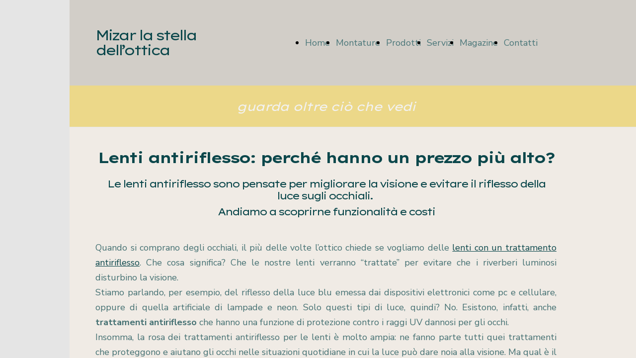

--- FILE ---
content_type: text/html; charset=UTF-8
request_url: https://www.otticamizar.it/magazine
body_size: 10293
content:
<!doctype html><html lang="it"> <head><title>Ottica Mizar - otticamizar</title><meta name="description" content="VENDITA DEDICATA DI OCCHIALI DA VISTA E DA SOLE.APPLICAZIONE E VENDITA LENTI A CONTATTO DI PRESCRIZIONE.IPOVISIONE. CONSULENZA E ORIENTAMENTO.MANUTENZIONE E PULIZIA DELLA MONTATURA" /><meta charset="utf-8" /><link rel="preconnect" href="https://static.supersite.aruba.it" crossorigin><link rel="dns-prefetch" href="https://static.supersite.aruba.it/"><link rel="preconnect" href="https://files.supersite.aruba.it"><meta property="og:title" content="Ottica Mizar - otticamizar"/><meta property="og:description" content="VENDITA DEDICATA DI OCCHIALI DA VISTA E DA SOLE.APPLICAZIONE E VENDITA LENTI A CONTATTO DI PRESCRIZIONE.IPOVISIONE. CONSULENZA E ORIENTAMENTO.MANUTENZIONE E PULIZIA DELLA MONTATURA" /><meta name="fragment" content="!"/><meta property="og:site_name" content="otticamizar"><meta property="og:url" content="https://www.otticamizar.it/it/magazine"/> <meta name="twitter:title" content="Ottica Mizar - otticamizar"/> <meta name="twitter:description" content="VENDITA DEDICATA DI OCCHIALI DA VISTA E DA SOLE.APPLICAZIONE E VENDITA LENTI A CONTATTO DI PRESCRIZIONE.IPOVISIONE. CONSULENZA E ORIENTAMENTO.MANUTENZIONE E PULIZIA DELLA MONTATURA" /> <meta name="robots" content="all" /><meta name="revisit-after" content="10 days" /><meta name="viewport" content="width=1024" /><link rel="stylesheet" href="//editor.supersite.aruba.it/css/animations.css?v=444" /><style>.style_000000001{font-size:14px;font-family:Roboto; color:rgb(119,119,119);} .style_000000002{ font-size:16px; font-family:Roboto; color:rgb(255,255,255);} .style_000000003{ font-size:48px; font-family:Roboto; color:rgb(255,255,255);} .style_000000004{ font-size:16px; font-family:Roboto; color:rgb(33,33,33);} .style_000000006{ font-size:48px; font-family:Roboto; color:rgb(0,0,0);} .style_000000007{ font-size:14px; font-family:Roboto; color:rgb(255,255,255);} .style_000000005{ font-size:22px; font-family:Roboto; color:rgb(33,33,33);}</style><style>#mc5 a, #mc5 a:link, #mc5 a:active, #mc5 a:visited{ color: blue; text-decoration:none; transition: 0.2s all ease-in-out; -webkit-transition: 0.2s all ease-in-out; -moz-transition: 0.2s all ease-in-out; -ms-transition: 0.2s all ease-in-out; } #mc5 a:hover{ color: blue; text-decoration:none;}</style> <link id="fontstyle" href="/fontstyle.css?c=1904" rel="stylesheet" /><link href="https://fonts.googleapis.com/css?family=Lexend+Mega:n,b,i,bi%7CNunito+Sans:n,b,i,bi%7COpen+Sans:n,b,i,bi%7CInknut+Antiqua:n,b,i,bi&display=swap" rel="stylesheet" /> <link href="/public/favicon.png" rel="icon" type="image/x-icon" /><link rel="canonical" href="https://www.otticamizar.it/magazine"/><style>html{-webkit-text-size-adjust: 100%;}*{ margin:0;}#mc5 h1,#mc5 h2,#mc5 h3,#mc5 h4,#mc5 h5,#mc5 h6{font-weight: 400;}body, #website {font-size: 16px;overflow-x: hidden;overflow-y: hidden;overflow-y:auto;background: #e5e5e5;margin: 0;font-family:'Open Sans',sans-serif; position: absolute; top: 0px; left: 0px; width: 100%; height: 100%; -webkit-overflow-scrolling: touch;}div, span {max-height: 200000px;}.testoc{line-height: 1.2; vertical-align:top;}.testoc span > span > a, .testoc span > font > span > a {display:inline-block}body.flazioNoScroll{overflow: hidden !important;}body *::-webkit-scrollbar { width: 8px;}body *::-webkit-scrollbar-thumb { border-radius: 15px; background: rgba(153, 156, 161, 0.8);}body *::-webkit-scrollbar-track { border-radius: 5px; border: 1px solid rgba(255,255,255,0.1); background: rgba(0,0,0,0.1);} .yscrollbar { position: absolute; top: 0; right: 0; width: 10px; background: red; z-index:30000; -webkit-border-radius: 15px; -moz-border-radius: 15px; border-radius: 15px; /* Background */ background: rgba(0, 0, 0, 0.2); /* Border bottom light */ border-bottom: 1px solid rgba(255, 255, 255, 0.1); /* Inner top shadow */ -moz-box-shadow: inset 0 3px 5px rgba(0, 0, 0, 0.1); -webkit-box-shadow: inset 0 3px 5px rgba(0, 0, 0, 0.1); box-shadow: inset 0 3px 5px rgba(0, 0, 0, 0.1); } .yscroller { background: #bbd; position: relative; top: 0; left: 0; width:100%; height:70px; cursor: pointer; } .yscroller:hover { background: #bbd; position: relative; top: 0; left: 0; cursor: pointer; -webkit-border-radius: 15px; -moz-border-radius: 15px; border-radius: 15px; } .yscroller:active { background: #003399; position: relative; top: 0; left: 0; width:100%; height:70px; cursor: pointer; } body.overflow_recaptha{ height: auto !important; overflow: scroll !important;}div#mc5.popup:after { content: ""; position: fixed; display: block; background: rgba(0,0,0,0.6); width: 100%; height: 100%; top: 0px; left: 0px; z-index: 2000;} </style> <script src="https://static.supersite.aruba.it/cookieb/cb.js"></script> <script> let website_id = 476349; _sckFlazio = []; document.addEventListener("DOMContentLoaded", function() { let flaziocb = new FlazioCB(website_id, false, ''); }); </script> <script>window.requestUri = "/magazine?";window.pages_cache = 1;titoloSito = "otticamizar";function queueCookieFun(fun, type) { if(typeof _sckFlazio !== "undefined") _sckFlazio.push({"script": fun, "type": type}); else{ fun(); } }</script><style type='text/css' id='aruba'> h1,h2,h3,h4,h5,h6 { margin: 0; line-height: 1.2em; padding-bottom: .4em; font-weight: 600; } </style><script type="application/ld+json">{ "@context": "http://schema.org", "@type": "WebSite", "name": "otticamizar", "url": "http://www.otticamizar.it"}</script> <link rel="preload" as="script" href="//static.supersite.aruba.it/js/jquery.js"><link rel="preload" as="script" href="//static.supersite.aruba.it/componenti/mainPushHF.js?version='225-193'"><script fetchpriority="high" src="//static.supersite.aruba.it/componenti/mainPushHF.js?version='225-193'"></script><script>window["flazioBasePath"] = "//static.supersite.aruba.it";window["custom_cookie_path"] = "https://static.supersite.aruba.it/cookieb";</script></head><body> <div id="website"> <link rel="stylesheet" href="//www.otticamizar.it/customstyle.css"><script src="//flazio.org/componenti/js/jquery.js"></script><div id="aCC5" style="position:absolute; z-index:100; left: 50%; top: 0;"><div id="mc5" style="position:absolute; z-index:150; left: -500px; top: 0px;"><div data-type="element" style="z-index:1;position:absolute; top:0px;left:0px;width:100vw;height:172px"><div class="rettangolo" style="opacity:1;display:block; border-radius:0px;border-width:0px;border-color: #000000; background-color:#D2CEC8; width:100%; height:100%;"></div></div><div data-type="footer" style="z-index:2;position:absolute; top:6471px;left:0px;width:100vw;height:160px"><div class="rettangolo" style="opacity:1;display:block; border-radius:0px;border-width:0px;border-color: #000000; background-color:#0B474B; width:100%; height:100%;"></div></div><div data-type="footer" style="z-index:3;position:absolute; top:6471px;left:0px;width:100vw;height:1px"><div class="rettangolo" style="opacity:1;display:block; border-radius:0px;border-width:0px;border-color: #000000; background-color:#0B474B; width:100%; height:100%;"></div></div><div data-type="footer" style="z-index:996;position:absolute; top:6497px;left:52px;width:442px;height:125px"><p style="text-align:center;" class="style_2272615303868520552"><span style="text-align:center;line-height:1.67;letter-spacing:normal;font-weight:400;text-shadow:none;" class="style_1652130799031491352"></span><span style="text-align:center;line-height:1.67;letter-spacing:normal;font-weight:400;text-shadow:none;" class="style_1652130799031491352"></span><span class="style_1652130799031491352" style="transition-duration:unset;transition-timing-function:ease;transition-delay:0s;transition-property:none;line-height:1;text-align:center;letter-spacing:normal;font-weight:400;text-shadow:none;"> </span></p><p class="style_3286200060216546078" style="transition-duration:unset;transition-timing-function:ease;transition-delay:0s;transition-property:none;line-height:1.72;text-align:center;letter-spacing:normal;font-weight:400;text-shadow:none;"><span style="transition-duration:unset;transition-timing-function:ease;transition-delay:0s;transition-property:none;line-height:1.72;text-align:center;letter-spacing:normal;font-weight:400;text-shadow:none;" class="style_3286200060216546078">Ottica Mizar s.a.s.</span></p><p> </p><p class="style_3286200060216546078" style="transition-duration:unset;transition-timing-function:ease;transition-delay:0s;transition-property:none;line-height:1.72;text-align:center;letter-spacing:normal;font-weight:400;text-shadow:none;"><span style="transition-duration:unset;transition-timing-function:ease;transition-delay:0s;transition-property:none;line-height:1.72;text-align:center;letter-spacing:normal;font-weight:400;text-shadow:none;" class="style_3286200060216546078">via Giuseppe Mussi 9</span></p><p> </p><p class="style_3286200060216546078" style="transition-duration:unset;transition-timing-function:ease;transition-delay:0s;transition-property:none;line-height:1.72;text-align:center;letter-spacing:normal;font-weight:400;text-shadow:none;"><span style="transition-duration:unset;transition-timing-function:ease;transition-delay:0s;transition-property:none;line-height:1.72;text-align:center;letter-spacing:normal;font-weight:400;text-shadow:none;" class="style_3286200060216546078">20154 - Milano</span></p><p> </p><p class="style_3286200060216546078" style="transition-duration:unset;transition-timing-function:ease;transition-delay:0s;transition-property:none;line-height:1.72;text-align:center;letter-spacing:normal;font-weight:400;text-shadow:none;"><span style="transition-duration:unset;transition-timing-function:ease;transition-delay:0s;transition-property:none;line-height:1.72;text-align:center;letter-spacing:normal;font-weight:400;text-shadow:none;" class="style_3286200060216546078">P.IVA/CF: 10744860155 - REA: MI-1923031</span></p><p> </p><p></p></div><div data-type="element" style="z-index:5;position:absolute; top:40px;left:434px;width:542px;height:92px"><div class="show-menu"> </div><ul style="font-size: 18px;font-family: Nunito Sans;display: flex;" class="nav menu"><li style="line-height:92px;margin-right: 0px;padding-right: 12px;"><a style="color: #487578;" title="Home" href="/" >Home</a></li><li style="line-height:92px;margin-right: 0px;padding-right: 12px;"><a style="color: #487578;" title="Montature" href="/montature" >Montature</a></li><li style="line-height:92px;margin-right: 0px;padding-right: 12px;"><a style="color: #487578;" title="Prodotti" href="/prodotti" >Prodotti</a></li><li style="line-height:92px;margin-right: 0px;padding-right: 12px;"><a style="color: #487578;" title="Servizi" href="/servizi" >Servizi</a></li><li style="line-height:92px;margin-right: 0px;padding-right: 12px;"><a style="color: #487578;" title="Magazine" href="/magazine" >Magazine</a></li><li style="line-height:92px;margin-right: 0px;padding-right: 12px;"><a style="color: #487578;" title="Contatti" href="/contatti-e-orari" >Contatti</a></li></ul></div><div data-type="element" style="z-index:994;position:absolute; top:56px;left:52px;width:339px;height:81px"><h2 style="transition-duration: unset; transition-timing-function: ease; transition-delay: 0s; transition-property: none; text-align: left;"><span style="line-height:1.11;text-align:left;letter-spacing:-4px;font-weight:300;text-shadow:none;" class="style_1720759623541921350"> </span><a href="home" style="transition-duration:unset;transition-timing-function:ease;transition-delay:0s;transition-property:none;line-height:1.11;text-align:left;letter-spacing:-4px;font-weight:300;text-shadow:none;" class="style_1720759623541921350"><span style="transition-duration:unset;transition-timing-function:ease;transition-delay:0s;transition-property:none;line-height:1.11;text-align:left;letter-spacing:-4px;font-weight:300;text-shadow:none;" class="style_1720759623541921350"> Mizar la stella dell’ottica </span></a><span style="line-height:1.11;text-align:left;letter-spacing:-4px;font-weight:300;text-shadow:none;" class="style_1720759623541921350"> </span></h2></div><div data-type="footer" style="z-index:993;position:absolute; top:6528px;left:537px;width:442px;height:52px"><p style="text-align:right;" class="style_2272615303868520552"><span style="text-align:right;" class="style_2272615303868520552"><span style="text-align:right;line-height:1.67;letter-spacing:normal;font-weight:400;text-shadow:none;" class="style_2238546607254953292"><a href="privacy-e-policy" target="_self" style="transition-duration:unset;transition-timing-function:ease;transition-delay:0s;transition-property:none;line-height:1.72;text-align:right;letter-spacing:normal;font-weight:400;text-shadow:none;" class="style_2238546607254953292"><span style="transition-duration:unset;transition-timing-function:ease;transition-delay:0s;transition-property:none;line-height:1.72;text-align:right;letter-spacing:normal;font-weight:400;text-shadow:none;" class="style_2238546607254953292"><u>Privacy e cookie policy</u></span></a></span><span style="text-align:right;line-height:1.67;letter-spacing:normal;font-weight:400;text-shadow:none;" class="style_2238546607254953292"><a href="privacy-e-policy" target="_self" style="transition-duration:unset;transition-timing-function:ease;transition-delay:0s;transition-property:none;line-height:1.72;text-align:right;letter-spacing:normal;font-weight:400;text-shadow:none;" class="style_2238546607254953292"><span style="transition-duration:unset;transition-timing-function:ease;transition-delay:0s;transition-property:none;line-height:1.72;text-align:right;letter-spacing:normal;font-weight:400;text-shadow:none;" class="style_2238546607254953292"><u>&nbsp;</u></span></a></span></span></p></div><div data-type="element" style="z-index:8;position:absolute; top:172px;left:0px;width:100vw;height:83px"><div class="rettangolo" style="opacity:1;display:block; border-radius:0px;border-width:0px;border-color: #000000; background-color:#ECD889; width:100%; height:100%;"></div></div><div data-type="element" style="z-index:991;position:absolute; top:197px;left:52px;width:928px;height:53px"><h4 style="transition-duration: unset; transition-timing-function: ease; transition-delay: 0s; transition-property: none; text-align: center;"><span style="line-height:1.32;text-align:center;letter-spacing:-2px;font-weight:300;text-shadow:none;" class="style_1431903878256549292"> </span><i style="transition-duration:unset;transition-timing-function:ease;transition-delay:0s;transition-property:none;line-height:1.32;text-align:center;letter-spacing:-2px;font-weight:300;text-shadow:none;" class="style_1431903878256549292"><span style="transition-duration:unset;transition-timing-function:ease;transition-delay:0s;transition-property:none;line-height:1.25;text-align:center;letter-spacing:-2px;font-weight:300;text-shadow:none;" class="style_1780217819431590515">guarda oltre ciò che vedi</span></i><span style="line-height:1.32;text-align:center;letter-spacing:-2px;font-weight:300;text-shadow:none;" class="style_1431903878256549292"> </span></h4></div><div data-type="element" style="z-index:10;position:absolute; top:256px;left:0px;width:100vw;height:2133px"><div class="rettangolo" style="opacity:1;display:block; border-radius:0px;border-width:0px;border-color: #000000; background-color:#F0EBE5; width:100%; height:100%;"></div></div><div data-type="element" style="z-index:989;position:absolute; top:291px;left:52px;width:928px;height:69px"><h2 style="transition-duration: unset; transition-timing-function: ease; transition-delay: 0s; transition-property: none; text-align: left;"><span style="line-height:1.1;text-align:left;letter-spacing:-4px;font-weight:300;text-shadow:none;" class="style_490093766862208740"> </span><p style="line-height:1.1;text-align:center;letter-spacing:-4px;font-weight:300;text-shadow:none;" class="style_490093766862208740"><span style="transition-duration:unset;transition-timing-function:ease;transition-delay:0s;transition-property:none;line-height:1.1;text-align:center;letter-spacing:-4px;font-weight:300;text-shadow:none;" class="style_2691346184842635460"><strong style="transition-duration:unset;transition-timing-function:ease;transition-delay:0s;transition-property:none;line-height:1.1;text-align:center;letter-spacing:-4px;font-weight:700;text-shadow:none;" class="style_2691346184842635460"> Lenti antiriflesso: perché hanno un prezzo più alto?</strong></span></p><span style="line-height:1.1;text-align:left;letter-spacing:-4px;font-weight:300;text-shadow:none;" class="style_490093766862208740"> </span></h2></div><div data-type="element" style="z-index:988;position:absolute; top:351px;left:52px;width:928px;height:2032px"><h3 style="transition-duration: unset; transition-timing-function: ease; transition-delay: 0s; transition-property: none;"></h3><h3 style="text-align: center; transition-duration: unset; transition-timing-function: ease; transition-delay: 0s; transition-property: none;"><span style="transition-duration:unset;transition-timing-function:ease;transition-delay:0s;transition-property:none;line-height:1.2;text-align:center;letter-spacing:-3px;font-weight:300;text-shadow:none;" class="style_2085619212929119560">Le lenti antiriflesso sono pensate per migliorare la visione e evitare il riflesso della luce sugli occhiali.&nbsp;</span></h3><h3 style="text-align: center; transition-duration: unset; transition-timing-function: ease; transition-delay: 0s; transition-property: none;"><span style="transition-duration:unset;transition-timing-function:ease;transition-delay:0s;transition-property:none;line-height:1.2;text-align:center;letter-spacing:-3px;font-weight:300;text-shadow:none;" class="style_2085619212929119560">Andiamo a scoprirne funzionalità e costi</span></h3><h3 style="text-align: justify; transition-duration: unset; transition-timing-function: ease; transition-delay: 0s; transition-property: none;"></h3><p style="text-align:justify;transition-duration:unset;transition-timing-function:ease;transition-delay:0s;transition-property:none;line-height:1.72;letter-spacing:normal;font-weight:400;text-shadow:none;" class="style_3601656165920449392">&nbsp;</p><p></p><p style="text-align:justify;transition-duration:unset;transition-timing-function:ease;transition-delay:0s;transition-property:none;line-height:1.72;letter-spacing:normal;font-weight:400;text-shadow:none;" class="style_3601656165920449392"><span style="text-align:justify;transition-duration:unset;transition-timing-function:ease;transition-delay:0s;transition-property:none;line-height:1.72;letter-spacing:normal;font-weight:400;text-shadow:none;" class="style_3601656165920449392">Quando si comprano degli occhiali, il più delle volte l’ottico chiede se vogliamo delle <a href="https://www.hoyavision.com/it/lenti-da-vista/trattamenti-antiriflesso/" style="transition-duration:unset;transition-timing-function:ease;transition-delay:0s;transition-property:none;line-height:1.67;text-align:justify;letter-spacing:normal;font-weight:400;text-shadow:none;" class="style_2735243064276658400"><span style="transition-duration:unset;transition-timing-function:ease;transition-delay:0s;transition-property:none;line-height:1.67;text-align:justify;letter-spacing:normal;font-weight:400;text-shadow:none;" class="style_2735243064276658400"><u>lenti con un trattamento antiriflesso</u></span></a>. Che cosa significa? Che le nostre lenti verranno “trattate” per evitare che i riverberi luminosi disturbino la visione.&nbsp;</span></p><p></p><p style="text-align:justify;transition-duration:unset;transition-timing-function:ease;transition-delay:0s;transition-property:none;line-height:1.72;letter-spacing:normal;font-weight:400;text-shadow:none;" class="style_3601656165920449392"><span style="text-align:justify;transition-duration:unset;transition-timing-function:ease;transition-delay:0s;transition-property:none;line-height:1.72;letter-spacing:normal;font-weight:400;text-shadow:none;" class="style_3601656165920449392">Stiamo parlando, per esempio, del riflesso della luce blu emessa dai dispositivi elettronici come pc e cellulare, oppure di quella artificiale di lampade e neon. Solo questi tipi di luce, quindi? No. Esistono, infatti, anche <strong style="transition-duration:unset;transition-timing-function:ease;transition-delay:0s;transition-property:none;line-height:1.67;text-align:justify;letter-spacing:normal;font-weight:700;text-shadow:none;" class="style_3601656165920449392">trattamenti antiriflesso</strong>&nbsp;che hanno una funzione di protezione contro i raggi UV dannosi per gli occhi.&nbsp;</span></p><p></p><p style="text-align:justify;transition-duration:unset;transition-timing-function:ease;transition-delay:0s;transition-property:none;line-height:1.72;letter-spacing:normal;font-weight:400;text-shadow:none;" class="style_3601656165920449392"><span style="text-align:justify;transition-duration:unset;transition-timing-function:ease;transition-delay:0s;transition-property:none;line-height:1.72;letter-spacing:normal;font-weight:400;text-shadow:none;" class="style_3601656165920449392">Insomma, la rosa dei trattamenti antiriflesso per le lenti è molto ampia: ne fanno parte tutti quei trattamenti che proteggono e aiutano gli occhi nelle situazioni quotidiane in cui la luce può dare noia alla visione. Ma qual è il <strong style="transition-duration:unset;transition-timing-function:ease;transition-delay:0s;transition-property:none;line-height:1.67;text-align:justify;letter-spacing:normal;font-weight:700;text-shadow:none;" class="style_3601656165920449392">costo</strong>&nbsp;delle <strong style="transition-duration:unset;transition-timing-function:ease;transition-delay:0s;transition-property:none;line-height:1.67;text-align:justify;letter-spacing:normal;font-weight:700;text-shadow:none;" class="style_3601656165920449392">lenti antiriflesso</strong>?&nbsp;</span></p><h3 style="text-align: center; transition-duration: unset; transition-timing-function: ease; transition-delay: 0s; transition-property: none;"><span style="transition-duration:unset;transition-timing-function:ease;transition-delay:0s;transition-property:none;line-height:1.2;text-align:center;letter-spacing:-3px;font-weight:300;text-shadow:none;" class="style_2085619212929119560">Che cosa determina il prezzo delle lenti antiriflesso</span></h3><p style="text-align:justify;transition-duration:unset;transition-timing-function:ease;transition-delay:0s;transition-property:none;line-height:1.72;letter-spacing:normal;font-weight:400;text-shadow:none;" class="style_3601656165920449392"><span style="text-align:justify;transition-duration:unset;transition-timing-function:ease;transition-delay:0s;transition-property:none;line-height:1.72;letter-spacing:normal;font-weight:400;text-shadow:none;" class="style_3601656165920449392">In genere il <strong style="transition-duration:unset;transition-timing-function:ease;transition-delay:0s;transition-property:none;line-height:1.67;text-align:justify;letter-spacing:normal;font-weight:700;text-shadow:none;" class="style_3601656165920449392">costo delle lenti antiriflesso</strong>, oltre che dalla tipologia di lente, viene influenzato anche dal tipo di trattamento che si andrà ad applicare. Esistono, infatti, diversi trattamenti con cui è possibile arricchire le nostre lenti da vista.&nbsp;</span></p><p></p><p style="text-align:justify;transition-duration:unset;transition-timing-function:ease;transition-delay:0s;transition-property:none;line-height:1.72;letter-spacing:normal;font-weight:400;text-shadow:none;" class="style_3601656165920449392"><span style="text-align:justify;transition-duration:unset;transition-timing-function:ease;transition-delay:0s;transition-property:none;line-height:1.72;letter-spacing:normal;font-weight:400;text-shadow:none;" class="style_3601656165920449392">Da quelli antiriflesso protettivi dalla luce blu, come il <a href="https://www.hoyavision.com/it/lenti-da-vista/trattamenti-antiriflesso/blue-control/" style="transition-duration:unset;transition-timing-function:ease;transition-delay:0s;transition-property:none;line-height:1.67;text-align:justify;letter-spacing:normal;font-weight:400;text-shadow:none;" class="style_2735243064276658400"><span style="transition-duration:unset;transition-timing-function:ease;transition-delay:0s;transition-property:none;line-height:1.67;text-align:justify;letter-spacing:normal;font-weight:400;text-shadow:none;" class="style_2735243064276658400"><u>BlueControl di Hoya</u></span></a>, a quelli <a href="https://www.hoyavision.com/it/lenti-da-vista/trattamenti-antiriflesso/uv-control/" style="transition-duration:unset;transition-timing-function:ease;transition-delay:0s;transition-property:none;line-height:1.67;text-align:justify;letter-spacing:normal;font-weight:400;text-shadow:none;" class="style_2735243064276658400"><span style="transition-duration:unset;transition-timing-function:ease;transition-delay:0s;transition-property:none;line-height:1.67;text-align:justify;letter-spacing:normal;font-weight:400;text-shadow:none;" class="style_2735243064276658400"><u>protettivi contro i raggi UV</u></span></a>, fino a quelli resistenti ai graffi o all’acqua e più facili da pulire. Ogni trattamento ha un suo costo, che va ad influire sul <strong style="transition-duration:unset;transition-timing-function:ease;transition-delay:0s;transition-property:none;line-height:1.67;text-align:justify;letter-spacing:normal;font-weight:700;text-shadow:none;" class="style_3601656165920449392">prezzo</strong>&nbsp;finale dei nostri <strong style="transition-duration:unset;transition-timing-function:ease;transition-delay:0s;transition-property:none;line-height:1.67;text-align:justify;letter-spacing:normal;font-weight:700;text-shadow:none;" class="style_3601656165920449392">occhiali</strong>, rendendo le <strong style="transition-duration:unset;transition-timing-function:ease;transition-delay:0s;transition-property:none;line-height:1.67;text-align:justify;letter-spacing:normal;font-weight:700;text-shadow:none;" class="style_3601656165920449392">lenti antiriflesso</strong>&nbsp;leggermente più care di quelle non trattate, ma indiscutibilmente migliori per la visione.&nbsp;</span></p><h3 style="text-align: center; transition-duration: unset; transition-timing-function: ease; transition-delay: 0s; transition-property: none;"><span style="transition-duration:unset;transition-timing-function:ease;transition-delay:0s;transition-property:none;line-height:1.2;text-align:center;letter-spacing:-3px;font-weight:300;text-shadow:none;" class="style_2085619212929119560">Come funziona il trattamento antiriflesso</span></h3><p style="text-align:justify;transition-duration:unset;transition-timing-function:ease;transition-delay:0s;transition-property:none;line-height:1.72;letter-spacing:normal;font-weight:400;text-shadow:none;" class="style_3601656165920449392"><span style="text-align:justify;transition-duration:unset;transition-timing-function:ease;transition-delay:0s;transition-property:none;line-height:1.72;letter-spacing:normal;font-weight:400;text-shadow:none;" class="style_3601656165920449392">Il <strong style="transition-duration:unset;transition-timing-function:ease;transition-delay:0s;transition-property:none;line-height:1.67;text-align:justify;letter-spacing:normal;font-weight:700;text-shadow:none;" class="style_3601656165920449392">trattamento antiriflesso</strong>&nbsp;viene applicato direttamente sulla superficie della lente: si tratta di una specie di pellicola molto sottile, formata da più strati, che va a ricoprire la lente su entrambe le superfici, anteriore e posteriore, diminuendo i riflessi della luce.&nbsp;</span></p><p></p><p style="text-align:justify;transition-duration:unset;transition-timing-function:ease;transition-delay:0s;transition-property:none;line-height:1.72;letter-spacing:normal;font-weight:400;text-shadow:none;" class="style_3601656165920449392"><span style="text-align:justify;transition-duration:unset;transition-timing-function:ease;transition-delay:0s;transition-property:none;line-height:1.72;letter-spacing:normal;font-weight:400;text-shadow:none;" class="style_3601656165920449392">Un trattamento antiriflesso può essere sia monostrato che multistrato: in genere, più sono gli strati che lo compongono, maggiore sarà la sua efficacia. Un <strong style="transition-duration:unset;transition-timing-function:ease;transition-delay:0s;transition-property:none;line-height:1.67;text-align:justify;letter-spacing:normal;font-weight:700;text-shadow:none;" class="style_3601656165920449392">trattamento multistrato</strong>, che andrà ad agire su diversi fronti d’onda della luce, avrà quindi un costo maggiore, che inciderà sul <strong style="transition-duration:unset;transition-timing-function:ease;transition-delay:0s;transition-property:none;line-height:1.67;text-align:justify;letter-spacing:normal;font-weight:700;text-shadow:none;" class="style_3601656165920449392">prezzo</strong>&nbsp;delle nostre <strong style="transition-duration:unset;transition-timing-function:ease;transition-delay:0s;transition-property:none;line-height:1.67;text-align:justify;letter-spacing:normal;font-weight:700;text-shadow:none;" class="style_3601656165920449392">lenti antiriflesso</strong>.&nbsp;</span></p><p></p><p style="text-align:justify;transition-duration:unset;transition-timing-function:ease;transition-delay:0s;transition-property:none;line-height:1.72;letter-spacing:normal;font-weight:400;text-shadow:none;" class="style_3601656165920449392"><span style="text-align:justify;transition-duration:unset;transition-timing-function:ease;transition-delay:0s;transition-property:none;line-height:1.72;letter-spacing:normal;font-weight:400;text-shadow:none;" class="style_3601656165920449392">Un trattamento antiriflesso di alta qualità, come <a href="https://www.hoyavision.com/it/lenti-da-vista/trattamenti-antiriflesso/hi-vision-longlife/?s=1&amp;_ga=2.63335919.1566663600.1642430762-1106265953.1631542450" style="transition-duration:unset;transition-timing-function:ease;transition-delay:0s;transition-property:none;line-height:1.67;text-align:justify;letter-spacing:normal;font-weight:400;text-shadow:none;" class="style_2735243064276658400"><span style="transition-duration:unset;transition-timing-function:ease;transition-delay:0s;transition-property:none;line-height:1.67;text-align:justify;letter-spacing:normal;font-weight:400;text-shadow:none;" class="style_2735243064276658400"><u>Hi-Vision LongLife di Hoya</u></span></a>, per esempio, è composto da più strati ed è in grado di rendere la lente, oltre che ancora più trasparente e “impermeabile” ai riflessi, anche più resistente ai graffi, all’acqua e più facile da pulire.&nbsp;</span></p><p></p><p style="text-align:justify;transition-duration:unset;transition-timing-function:ease;transition-delay:0s;transition-property:none;line-height:1.72;letter-spacing:normal;font-weight:400;text-shadow:none;" class="style_3601656165920449392"><span style="text-align:justify;transition-duration:unset;transition-timing-function:ease;transition-delay:0s;transition-property:none;line-height:1.72;letter-spacing:normal;font-weight:400;text-shadow:none;" class="style_3601656165920449392">L‘applicazione di questo trattamento antiriflesso sulla lente permette quindi:&nbsp;</span></p><ul style="transition-duration:unset;transition-timing-function:ease;transition-delay:0s;transition-property:none;line-height:1.72;text-align:left;letter-spacing:normal;font-weight:400;text-shadow:none;" class="style_3601656165920449392"><li><span style="transition-duration:unset;transition-timing-function:ease;transition-delay:0s;transition-property:none;line-height:1.72;text-align:left;letter-spacing:normal;font-weight:400;text-shadow:none;" class="style_3601656165920449392"><p style="line-height:1.67;text-align:justify;letter-spacing:normal;font-weight:400;text-shadow:none;" class="style_3601656165920449392"><span style="line-height:1.67;text-align:justify;letter-spacing:normal;font-weight:400;text-shadow:none;" class="style_3601656165920449392">una visione migliore e più nitida in qualunque situazione;</span></p></span></li><li><span style="transition-duration:unset;transition-timing-function:ease;transition-delay:0s;transition-property:none;line-height:1.72;text-align:left;letter-spacing:normal;font-weight:400;text-shadow:none;" class="style_3601656165920449392"><p style="line-height:1.67;text-align:justify;letter-spacing:normal;font-weight:400;text-shadow:none;" class="style_3601656165920449392"><span style="line-height:1.67;text-align:justify;letter-spacing:normal;font-weight:400;text-shadow:none;" class="style_3601656165920449392">la riduzione dell’affaticamento visivo;</span></p></span></li><li><span style="transition-duration:unset;transition-timing-function:ease;transition-delay:0s;transition-property:none;line-height:1.72;text-align:left;letter-spacing:normal;font-weight:400;text-shadow:none;" class="style_3601656165920449392"><p style="line-height:1.67;text-align:justify;letter-spacing:normal;font-weight:400;text-shadow:none;" class="style_3601656165920449392"><span style="line-height:1.67;text-align:justify;letter-spacing:normal;font-weight:400;text-shadow:none;" class="style_3601656165920449392">la riduzione degli abbagliamenti;</span></p></span></li><li><span style="transition-duration:unset;transition-timing-function:ease;transition-delay:0s;transition-property:none;line-height:1.72;text-align:left;letter-spacing:normal;font-weight:400;text-shadow:none;" class="style_3601656165920449392"><p style="line-height:1.67;text-align:justify;letter-spacing:normal;font-weight:400;text-shadow:none;" class="style_3601656165920449392"><span style="line-height:1.67;text-align:justify;letter-spacing:normal;font-weight:400;text-shadow:none;" class="style_3601656165920449392">il miglioramento della vista per esempio di notte, durante la guida o quando piove;</span></p></span></li><li><span style="transition-duration:unset;transition-timing-function:ease;transition-delay:0s;transition-property:none;line-height:1.72;text-align:left;letter-spacing:normal;font-weight:400;text-shadow:none;" class="style_3601656165920449392"><p style="line-height:1.67;text-align:justify;letter-spacing:normal;font-weight:400;text-shadow:none;" class="style_3601656165920449392"><span style="line-height:1.67;text-align:justify;letter-spacing:normal;font-weight:400;text-shadow:none;" class="style_3601656165920449392">una maggior facilità di pulizia.<br></span></p></span></li></ul><h3 style="text-align: justify; transition-duration: unset; transition-timing-function: ease; transition-delay: 0s; transition-property: none;"><br></h3><h3 style="text-align: center; transition-duration: unset; transition-timing-function: ease; transition-delay: 0s; transition-property: none;"><span style="transition-duration:unset;transition-timing-function:ease;transition-delay:0s;transition-property:none;line-height:1.2;text-align:center;letter-spacing:-3px;font-weight:300;text-shadow:none;" class="style_2085619212929119560">Lenti antiriflesso: un investimento per il benessere visivo</span></h3><p style="text-align:justify;transition-duration:unset;transition-timing-function:ease;transition-delay:0s;transition-property:none;line-height:1.72;letter-spacing:normal;font-weight:400;text-shadow:none;" class="style_3601656165920449392"><span style="text-align:justify;transition-duration:unset;transition-timing-function:ease;transition-delay:0s;transition-property:none;line-height:1.72;letter-spacing:normal;font-weight:400;text-shadow:none;" class="style_3601656165920449392">Come dicevamo, le <strong style="transition-duration:unset;transition-timing-function:ease;transition-delay:0s;transition-property:none;line-height:1.67;text-align:justify;letter-spacing:normal;font-weight:700;text-shadow:none;" class="style_3601656165920449392">lenti antiriflesso</strong>, proprio per la loro caratteristica di impedire alla luce di riflettersi sulla lente, hanno un <strong style="transition-duration:unset;transition-timing-function:ease;transition-delay:0s;transition-property:none;line-height:1.67;text-align:justify;letter-spacing:normal;font-weight:700;text-shadow:none;" class="style_3601656165920449392">costo</strong>&nbsp;leggermente maggiore rispetto a quello delle lenti semplici non trattate.&nbsp;</span></p><p></p><p style="text-align:justify;transition-duration:unset;transition-timing-function:ease;transition-delay:0s;transition-property:none;line-height:1.72;letter-spacing:normal;font-weight:400;text-shadow:none;" class="style_3601656165920449392"><span style="text-align:justify;transition-duration:unset;transition-timing-function:ease;transition-delay:0s;transition-property:none;line-height:1.72;letter-spacing:normal;font-weight:400;text-shadow:none;" class="style_3601656165920449392">Il prezzo delle lenti antiriflesso varia a seconda del tipo di trattamento antiriflesso applicato, che può essere monostrato o multistrato. Più sono gli strati che vengono usati su una lente, più questa sarà performante e garantirà all’occhio una visione migliore e più nitida, priva da fastidiosi riflessi.&nbsp;</span></p><p></p><p style="text-align:justify;transition-duration:unset;transition-timing-function:ease;transition-delay:0s;transition-property:none;line-height:1.72;letter-spacing:normal;font-weight:400;text-shadow:none;" class="style_3601656165920449392"><span style="text-align:justify;transition-duration:unset;transition-timing-function:ease;transition-delay:0s;transition-property:none;line-height:1.72;letter-spacing:normal;font-weight:400;text-shadow:none;" class="style_3601656165920449392"><strong style="transition-duration:unset;transition-timing-function:ease;transition-delay:0s;transition-property:none;line-height:1.67;text-align:justify;letter-spacing:normal;font-weight:700;text-shadow:none;" class="style_3601656165920449392">Le lenti antiriflesso hanno, quindi, un costo maggiore rispetto alle lenti semplici</strong>: ma sono senz’altro la scelta migliore, se state cercando degli occhiali che evitino i riverberi luminosi e vi garantiscano una visione nitida e perfetta anche di sera, alla guida oppure davanti al computer. Un investimento a lungo termine, insomma, che dimostrerà il suo valore sia per la qualità delle lenti che per il benessere dei vostri occhi.</span></p><p></p><p style="text-align:justify;transition-duration:unset;transition-timing-function:ease;transition-delay:0s;transition-property:none;line-height:1.72;letter-spacing:normal;font-weight:400;text-shadow:none;" class="style_3601656165920449392"><span style="text-align:justify;transition-duration:unset;transition-timing-function:ease;transition-delay:0s;transition-property:none;line-height:1.72;letter-spacing:normal;font-weight:400;text-shadow:none;" class="style_3601656165920449392"><a href="https://www.hoyavision.com/it/informazioni-su-hoya/" target="_blank" style="transition-duration:unset;transition-timing-function:ease;transition-delay:0s;transition-property:none;line-height:1.67;text-align:justify;letter-spacing:normal;font-weight:400;text-shadow:none;" class="style_2735243064276658400"><span style="transition-duration:unset;transition-timing-function:ease;transition-delay:0s;transition-property:none;line-height:1.67;text-align:justify;letter-spacing:normal;font-weight:400;text-shadow:none;" class="style_2735243064276658400"><u>scopri di più</u></span></a><br><br></span></p><p style="text-align:left;" class="style_2272615303868520552"><span style="text-align:left;" class="style_2272615303868520552"><span style="transition-duration:unset;transition-timing-function:ease;transition-delay:0s;transition-property:none;line-height:1.75;text-align:left;letter-spacing:normal;font-weight:400;text-shadow:none;" class="style_575414062339604670"><br></span><span style="transition-duration:unset;transition-timing-function:ease;transition-delay:0s;transition-property:none;line-height:1.75;text-align:left;letter-spacing:normal;font-weight:400;text-shadow:none;" class="style_575414062339604670"><br></span><span style="transition-duration:unset;transition-timing-function:ease;transition-delay:0s;transition-property:none;line-height:1.75;text-align:left;letter-spacing:normal;font-weight:400;text-shadow:none;" class="style_575414062339604670"><br></span></span></p></div><div data-type="element" style="z-index:13;position:absolute; top:2388px;left:0px;width:100vw;height:50px"><div class="rettangolo" style="opacity:1;display:block; border-radius:0px;border-width:0px;border-color: #000000; background-color:#D6DCDC; width:100%; height:100%;"></div></div><div data-type="element" style="z-index:14;position:absolute; top:2438px;left:0px;width:100vw;height:2093px"><div class="rettangolo" style="opacity:1;display:block; border-radius:0px;border-width:0px;border-color: #000000; background-color:#F0EBE5; width:100%; height:100%;"></div></div><div data-type="element" style="z-index:985;position:absolute; top:2473px;left:52px;width:928px;height:193px"><h2 style="transition-duration: unset; transition-timing-function: ease; transition-delay: 0s; transition-property: none; text-align: left;"><span style="line-height:1.1;text-align:left;letter-spacing:-4px;font-weight:300;text-shadow:none;" class="style_490093766862208740"> </span></h2><h1 style="text-align: center; transition-duration: unset; transition-timing-function: ease; transition-delay: 0s; transition-property: none;"><span style="transition-duration:unset;transition-timing-function:ease;transition-delay:0s;transition-property:none;line-height:1.1;text-align:center;letter-spacing:-5px;font-weight:300;text-shadow:none;" class="style_2691346184842635460"><strong style="transition-duration:unset;transition-timing-function:ease;transition-delay:0s;transition-property:none;line-height:1.1;text-align:center;letter-spacing:-5px;font-weight:700;text-shadow:none;" class="style_2691346184842635460">Come rallentare la progressione della miopia nei bambini con le lenti MiYOSMART</strong></span></h1><p></p></div><div data-type="element" style="z-index:984;position:absolute; top:2659px;left:52px;width:928px;height:1868px"><h3 style="text-align: center; transition-duration: unset; transition-timing-function: ease; transition-delay: 0s; transition-property: none;"><span style="transition-duration:unset;transition-timing-function:ease;transition-delay:0s;transition-property:none;line-height:1.2;text-align:center;letter-spacing:-3px;font-weight:300;text-shadow:none;" class="style_2085619212929119560">Le lenti MiYOSMART sviluppate da Hoya Vision Care&nbsp;</span></h3><h3 style="text-align: center; transition-duration: unset; transition-timing-function: ease; transition-delay: 0s; transition-property: none;"><span style="transition-duration:unset;transition-timing-function:ease;transition-delay:0s;transition-property:none;line-height:1.2;text-align:center;letter-spacing:-3px;font-weight:300;text-shadow:none;" class="style_2085619212929119560">permettono di correggere e ridurre la progressione della miopia nei bambini.&nbsp;</span></h3><h3 style="text-align: center; transition-duration: unset; transition-timing-function: ease; transition-delay: 0s; transition-property: none;"><span style="transition-duration:unset;transition-timing-function:ease;transition-delay:0s;transition-property:none;line-height:1.2;text-align:center;letter-spacing:-3px;font-weight:300;text-shadow:none;" class="style_2085619212929119560">Ecco come funzionano</span></h3><p style="transition-duration:unset;transition-timing-function:ease;transition-delay:0s;transition-property:none;line-height:1.72;text-align:left;letter-spacing:normal;font-weight:400;text-shadow:none;" class="style_3601656165920449392">&nbsp;</p><p></p><p style="text-align:justify;transition-duration:unset;transition-timing-function:ease;transition-delay:0s;transition-property:none;line-height:1.72;letter-spacing:normal;font-weight:400;text-shadow:none;" class="style_3601656165920449392"><span style="text-align:justify;transition-duration:unset;transition-timing-function:ease;transition-delay:0s;transition-property:none;line-height:1.72;letter-spacing:normal;font-weight:400;text-shadow:none;" class="style_3601656165920449392">La miopia è un difetto visivo che colpisce sempre più persone nel mondo. Uno studio cinese pubblicato su <em style="transition-duration:unset;transition-timing-function:ease;transition-delay:0s;transition-property:none;line-height:1.67;text-align:justify;letter-spacing:normal;font-weight:400;text-shadow:none;" class="style_3601656165920449392">JAMA Ophthalmology</em>&nbsp;ha osservato nel 2020, complici il lockdown e la <a href="https://www.hoyavision.com/it/sono-un-portatore-di-occhiali/comprendere-la-visione/blog-e-articoli/blog/didattica-a-distanza-e-miopia-nei-bambini/?hsLang=en-us" style="transition-duration:unset;transition-timing-function:ease;transition-delay:0s;transition-property:none;line-height:1.67;text-align:justify;letter-spacing:normal;font-weight:400;text-shadow:none;" class="style_2735243064276658400"><span style="transition-duration:unset;transition-timing-function:ease;transition-delay:0s;transition-property:none;line-height:1.67;text-align:justify;letter-spacing:normal;font-weight:400;text-shadow:none;" class="style_2735243064276658400"><u>didattica a distanza</u></span></a>, un aumento della miopia nei bambini di circa tre volte superiore rispetto agli anni precedenti.&nbsp;</span></p><p></p><p style="text-align:justify;transition-duration:unset;transition-timing-function:ease;transition-delay:0s;transition-property:none;line-height:1.72;letter-spacing:normal;font-weight:400;text-shadow:none;" class="style_3601656165920449392"><span style="text-align:justify;transition-duration:unset;transition-timing-function:ease;transition-delay:0s;transition-property:none;line-height:1.72;letter-spacing:normal;font-weight:400;text-shadow:none;" class="style_3601656165920449392">In Italia, la miopia interessa circa 15 milioni di adulti e un milione e mezzo tra bambini e adolescenti, soprattutto nella fascia dagli 8 ai 13 anni, quella in cui il tasso annuale di progressione miopica è più rapido.&nbsp;</span></p><p></p><p style="text-align:justify;transition-duration:unset;transition-timing-function:ease;transition-delay:0s;transition-property:none;line-height:1.72;letter-spacing:normal;font-weight:400;text-shadow:none;" class="style_3601656165920449392"><span style="text-align:justify;transition-duration:unset;transition-timing-function:ease;transition-delay:0s;transition-property:none;line-height:1.72;letter-spacing:normal;font-weight:400;text-shadow:none;" class="style_3601656165920449392">Come rallentare la miopia nei bambini? Stimolata da questi dati, la ricerca nel settore dell’ottica ha fatto grandi passi avanti: un intervento precoce, con l’adozione di lenti per occhiali specifiche sin dall’infanzia, può rivelarsi essenziale per il trattamento della miopia nei bambini e per la riduzione della sua progressione.&nbsp;</span></p><p></p><p style="text-align:justify;transition-duration:unset;transition-timing-function:ease;transition-delay:0s;transition-property:none;line-height:1.72;letter-spacing:normal;font-weight:400;text-shadow:none;" class="style_3601656165920449392"><span style="text-align:justify;transition-duration:unset;transition-timing-function:ease;transition-delay:0s;transition-property:none;line-height:1.72;letter-spacing:normal;font-weight:400;text-shadow:none;" class="style_3601656165920449392">Le nuove <a href="https://www.hoyavision.com/it/lenti-da-vista/miyosmart/?s=1&amp;_ga=2.31998265.642061856.1631542450-1106265953.1631542450" rel="noopener" target="_blank" style="transition-duration:unset;transition-timing-function:ease;transition-delay:0s;transition-property:none;line-height:1.67;text-align:justify;letter-spacing:normal;font-weight:400;text-shadow:none;" class="style_2735243064276658400"><span style="transition-duration:unset;transition-timing-function:ease;transition-delay:0s;transition-property:none;line-height:1.67;text-align:justify;letter-spacing:normal;font-weight:400;text-shadow:none;" class="style_2735243064276658400"><u>lenti MiYOSMART</u></span></a>, infatti, grazie alla tecnologia brevettata <em style="transition-duration:unset;transition-timing-function:ease;transition-delay:0s;transition-property:none;line-height:1.67;text-align:justify;letter-spacing:normal;font-weight:400;text-shadow:none;" class="style_3601656165920449392">Defocus Incorporated Multiple Segments</em>&nbsp;(D.I.M.S) sviluppata da Hoya Vision Care in collaborazione con i ricercatori della Hong Kong Polytechnic University, sono in grado di correggere e rallentare la miopia nei bambini.&nbsp;</span></p><h3 style="text-align: center; transition-duration: unset; transition-timing-function: ease; transition-delay: 0s; transition-property: none;"><span style="transition-duration:unset;transition-timing-function:ease;transition-delay:0s;transition-property:none;line-height:1.2;text-align:center;letter-spacing:-3px;font-weight:300;text-shadow:none;" class="style_2085619212929119560">Cause di miopia nei bambini</span></h3><p style="text-align:justify;transition-duration:unset;transition-timing-function:ease;transition-delay:0s;transition-property:none;line-height:1.72;letter-spacing:normal;font-weight:400;text-shadow:none;" class="style_3601656165920449392"><span style="text-align:justify;transition-duration:unset;transition-timing-function:ease;transition-delay:0s;transition-property:none;line-height:1.72;letter-spacing:normal;font-weight:400;text-shadow:none;" class="style_3601656165920449392">Fino a pochi anni fa si riteneva che la miopia avesse una causa genetica. Al giorno d’oggi, però, si annoverano tra le cause della <a href="https://www.hoyavision.com/it/sono-un-portatore-di-occhiali/comprendere-la-visione/blog-e-articoli/blog/miopia-bambini-come-riconoscerla-e-curarla/?hsLang=en-us" style="transition-duration:unset;transition-timing-function:ease;transition-delay:0s;transition-property:none;line-height:1.67;text-align:justify;letter-spacing:normal;font-weight:400;text-shadow:none;" class="style_2735243064276658400"><span style="transition-duration:unset;transition-timing-function:ease;transition-delay:0s;transition-property:none;line-height:1.67;text-align:justify;letter-spacing:normal;font-weight:400;text-shadow:none;" class="style_2735243064276658400"><u>miopia nei bambini</u></span></a>&nbsp;anche altri fattori:&nbsp;</span></p><ul style="transition-duration:unset;transition-timing-function:ease;transition-delay:0s;transition-property:none;line-height:1.72;text-align:left;letter-spacing:normal;font-weight:400;text-shadow:none;" class="style_3601656165920449392"><li><span style="transition-duration:unset;transition-timing-function:ease;transition-delay:0s;transition-property:none;line-height:1.72;text-align:left;letter-spacing:normal;font-weight:400;text-shadow:none;" class="style_3601656165920449392"><p style="line-height:1.67;text-align:justify;letter-spacing:normal;font-weight:400;text-shadow:none;" class="style_3601656165920449392"><span style="line-height:1.67;text-align:justify;letter-spacing:normal;font-weight:400;text-shadow:none;" class="style_3601656165920449392">Un uso sempre più intensivo di tablet e smartphone;</span></p></span></li><li><span style="transition-duration:unset;transition-timing-function:ease;transition-delay:0s;transition-property:none;line-height:1.72;text-align:left;letter-spacing:normal;font-weight:400;text-shadow:none;" class="style_3601656165920449392"><p style="line-height:1.67;text-align:justify;letter-spacing:normal;font-weight:400;text-shadow:none;" class="style_3601656165920449392"><span style="line-height:1.67;text-align:justify;letter-spacing:normal;font-weight:400;text-shadow:none;" class="style_3601656165920449392">Il minor tempo trascorso all’aria aperta;</span></p></span></li><li><span style="transition-duration:unset;transition-timing-function:ease;transition-delay:0s;transition-property:none;line-height:1.72;text-align:left;letter-spacing:normal;font-weight:400;text-shadow:none;" class="style_3601656165920449392"><p style="line-height:1.67;text-align:justify;letter-spacing:normal;font-weight:400;text-shadow:none;" class="style_3601656165920449392"><span style="line-height:1.67;text-align:justify;letter-spacing:normal;font-weight:400;text-shadow:none;" class="style_3601656165920449392">La mancanza di luce naturale.&nbsp;</span></p></span></li></ul><p style="text-align:justify;transition-duration:unset;transition-timing-function:ease;transition-delay:0s;transition-property:none;line-height:1.72;letter-spacing:normal;font-weight:400;text-shadow:none;" class="style_3601656165920449392"><span style="text-align:justify;transition-duration:unset;transition-timing-function:ease;transition-delay:0s;transition-property:none;line-height:1.72;letter-spacing:normal;font-weight:400;text-shadow:none;" class="style_3601656165920449392">Per salvaguardare la salute degli occhi dei più piccoli è quindi utile:&nbsp;</span></p><ul style="transition-duration:unset;transition-timing-function:ease;transition-delay:0s;transition-property:none;line-height:1.72;text-align:left;letter-spacing:normal;font-weight:400;text-shadow:none;" class="style_3601656165920449392"><li><span style="transition-duration:unset;transition-timing-function:ease;transition-delay:0s;transition-property:none;line-height:1.72;text-align:left;letter-spacing:normal;font-weight:400;text-shadow:none;" class="style_3601656165920449392"><p style="line-height:1.67;text-align:justify;letter-spacing:normal;font-weight:400;text-shadow:none;" class="style_3601656165920449392"><span style="line-height:1.67;text-align:justify;letter-spacing:normal;font-weight:400;text-shadow:none;" class="style_3601656165920449392">Limitare l’uso di videogiochi;</span></p></span></li><li><span style="transition-duration:unset;transition-timing-function:ease;transition-delay:0s;transition-property:none;line-height:1.72;text-align:left;letter-spacing:normal;font-weight:400;text-shadow:none;" class="style_3601656165920449392"><p style="line-height:1.67;text-align:justify;letter-spacing:normal;font-weight:400;text-shadow:none;" class="style_3601656165920449392"><span style="line-height:1.67;text-align:justify;letter-spacing:normal;font-weight:400;text-shadow:none;" class="style_3601656165920449392">Prendere delle pause dagli schermi, guardando a circa sei metri di distanza;</span></p></span></li><li><span style="transition-duration:unset;transition-timing-function:ease;transition-delay:0s;transition-property:none;line-height:1.72;text-align:left;letter-spacing:normal;font-weight:400;text-shadow:none;" class="style_3601656165920449392"><p style="line-height:1.67;text-align:justify;letter-spacing:normal;font-weight:400;text-shadow:none;" class="style_3601656165920449392"><span style="line-height:1.67;text-align:justify;letter-spacing:normal;font-weight:400;text-shadow:none;" class="style_3601656165920449392">Mantenere una postura, un’illuminazione e una distanza adeguata dai dispositivi tecnologici;</span></p></span></li><li><span style="transition-duration:unset;transition-timing-function:ease;transition-delay:0s;transition-property:none;line-height:1.72;text-align:left;letter-spacing:normal;font-weight:400;text-shadow:none;" class="style_3601656165920449392"><p style="line-height:1.67;text-align:justify;letter-spacing:normal;font-weight:400;text-shadow:none;" class="style_3601656165920449392"><span style="line-height:1.67;text-align:justify;letter-spacing:normal;font-weight:400;text-shadow:none;" class="style_3601656165920449392">Trascorrere almeno 40 minuti all’aria aperta e alla luce del sole;</span></p></span></li><li><span style="transition-duration:unset;transition-timing-function:ease;transition-delay:0s;transition-property:none;line-height:1.72;text-align:left;letter-spacing:normal;font-weight:400;text-shadow:none;" class="style_3601656165920449392"><p style="line-height:1.67;text-align:justify;letter-spacing:normal;font-weight:400;text-shadow:none;" class="style_3601656165920449392"><span style="line-height:1.67;text-align:justify;letter-spacing:normal;font-weight:400;text-shadow:none;" class="style_3601656165920449392">Effettuare regolari controlli della vista.</span></p></span></li></ul><p style="text-align:justify;transition-duration:unset;transition-timing-function:ease;transition-delay:0s;transition-property:none;line-height:1.72;letter-spacing:normal;font-weight:400;text-shadow:none;" class="style_3601656165920449392"><span style="text-align:justify;transition-duration:unset;transition-timing-function:ease;transition-delay:0s;transition-property:none;line-height:1.72;letter-spacing:normal;font-weight:400;text-shadow:none;" class="style_3601656165920449392">&nbsp;Se, però, nonostante queste accortezze, il medico oculista riconosce una diagnosi di miopia, è necessario intervenire adeguatamente: ad esempio con un occhiale con le lenti MiYOSMART, studiate proprio per correggere e rallentare la miopia nei bambini.&nbsp;</span></p><h3 style="text-align: center; transition-duration: unset; transition-timing-function: ease; transition-delay: 0s; transition-property: none;"><span style="transition-duration:unset;transition-timing-function:ease;transition-delay:0s;transition-property:none;line-height:1.2;text-align:center;letter-spacing:-3px;font-weight:300;text-shadow:none;" class="style_2085619212929119560">Come frenare la miopia nei bambini con le lenti MiYOSMART</span></h3><p style="text-align:justify;transition-duration:unset;transition-timing-function:ease;transition-delay:0s;transition-property:none;line-height:1.72;letter-spacing:normal;font-weight:400;text-shadow:none;" class="style_3601656165920449392"><span style="text-align:justify;transition-duration:unset;transition-timing-function:ease;transition-delay:0s;transition-property:none;line-height:1.72;letter-spacing:normal;font-weight:400;text-shadow:none;" class="style_3601656165920449392">La miopia dipende dall’allungamento eccessivo del bulbo oculare: quando l’occhio cresce velocemente e diventa troppo lungo, o la cornea è troppo curva e spessa, le immagini si concentrano prima della retina, provocando una visione annebbiata da lontano.&nbsp;</span></p><p></p><p style="text-align:justify;transition-duration:unset;transition-timing-function:ease;transition-delay:0s;transition-property:none;line-height:1.72;letter-spacing:normal;font-weight:400;text-shadow:none;" class="style_3601656165920449392"><span style="text-align:justify;transition-duration:unset;transition-timing-function:ease;transition-delay:0s;transition-property:none;line-height:1.72;letter-spacing:normal;font-weight:400;text-shadow:none;" class="style_3601656165920449392">La tecnologia D.I.M.S. (<em style="transition-duration:unset;transition-timing-function:ease;transition-delay:0s;transition-property:none;line-height:1.67;text-align:justify;letter-spacing:normal;font-weight:400;text-shadow:none;" class="style_3601656165920449392">Defocus Incorporated Multiple Segments</em>), sviluppata da Hoya e incorporata nelle lenti MiYOSMART, permette di ‘ingannare’ il cervello facendogli credere che l’occhio sia già cresciuto abbastanza: in questo modo, si rallenta l’allungamento del bulbo oculare e, di conseguenza, l’aumento della miopia nei bambini.&nbsp;</span></p><p></p><p style="text-align:justify;transition-duration:unset;transition-timing-function:ease;transition-delay:0s;transition-property:none;line-height:1.72;letter-spacing:normal;font-weight:400;text-shadow:none;" class="style_3601656165920449392"><span style="text-align:justify;transition-duration:unset;transition-timing-function:ease;transition-delay:0s;transition-property:none;line-height:1.72;letter-spacing:normal;font-weight:400;text-shadow:none;" class="style_3601656165920449392">I recenti risultati di uno studio clinico di follow-up di tre anni sulla lente da vista “intelligente” MiYOSMART hanno dimostrato, infatti, che questo tipo di lente riduce efficacemente la progressione miopica in media del 60% rispetto alle normali lenti monofocali.&nbsp;</span></p><p></p><p style="text-align:justify;transition-duration:unset;transition-timing-function:ease;transition-delay:0s;transition-property:none;line-height:1.72;letter-spacing:normal;font-weight:400;text-shadow:none;" class="style_3601656165920449392"><span style="text-align:justify;transition-duration:unset;transition-timing-function:ease;transition-delay:0s;transition-property:none;line-height:1.72;letter-spacing:normal;font-weight:400;text-shadow:none;" class="style_3601656165920449392">Le lenti MiYOSMART sono inoltre sottili, leggere, facili da pulire, idrorepellenti e costruite in materiale resistente agli urti, proprio per rispondere alle esigenze dei ragazzi. In più, offrono anche una corretta protezione dai raggi UV, oltre a un trattamento antiriflesso specifico.&nbsp;</span></p><p></p><p style="text-align:justify;transition-duration:unset;transition-timing-function:ease;transition-delay:0s;transition-property:none;line-height:1.72;letter-spacing:normal;font-weight:400;text-shadow:none;" class="style_3601656165920449392"><span style="text-align:justify;transition-duration:unset;transition-timing-function:ease;transition-delay:0s;transition-property:none;line-height:1.72;letter-spacing:normal;font-weight:400;text-shadow:none;" class="style_3601656165920449392"><a href="https://www.miyosmart.it/a-chi-rivolgerti/" style="transition-duration:unset;transition-timing-function:ease;transition-delay:0s;transition-property:none;line-height:1.67;text-align:justify;letter-spacing:normal;font-weight:400;text-shadow:none;" class="style_2735243064276658400"><span style="transition-duration:unset;transition-timing-function:ease;transition-delay:0s;transition-property:none;line-height:1.67;text-align:justify;letter-spacing:normal;font-weight:400;text-shadow:none;" class="style_2735243064276658400"><u>Cerca Il Centro Ottico Specializzato MiyoSmart più vicino</u></span></a>&nbsp;a te e affidati ai professionisti della visione: troverai ottici optometristi esperti pronti a consigliarti la</span></p><p></p><p style="text-align:justify;transition-duration:unset;transition-timing-function:ease;transition-delay:0s;transition-property:none;line-height:1.72;letter-spacing:normal;font-weight:400;text-shadow:none;" class="style_3601656165920449392"><span style="text-align:justify;transition-duration:unset;transition-timing-function:ease;transition-delay:0s;transition-property:none;line-height:1.72;letter-spacing:normal;font-weight:400;text-shadow:none;" class="style_3601656165920449392">soluzione migliore per le tue esigenze.</span></p><p></p><p style="text-align:center;transition-duration:unset;transition-timing-function:ease;transition-delay:0s;transition-property:none;line-height:1.72;letter-spacing:normal;font-weight:400;text-shadow:none;" class="style_3601656165920449392"><span style="text-align:center;transition-duration:unset;transition-timing-function:ease;transition-delay:0s;transition-property:none;line-height:1.72;letter-spacing:normal;font-weight:400;text-shadow:none;" class="style_3601656165920449392"><a href="https://www.miyosmart.it/" target="_blank" style="transition-duration:unset;transition-timing-function:ease;transition-delay:0s;transition-property:none;line-height:1.67;text-align:center;letter-spacing:normal;font-weight:400;text-shadow:none;" class="style_2735243064276658400"><span style="transition-duration:unset;transition-timing-function:ease;transition-delay:0s;transition-property:none;line-height:1.67;text-align:center;letter-spacing:normal;font-weight:400;text-shadow:none;" class="style_2735243064276658400"><u>scopri&nbsp;</u></span></a><span style="transition-duration:unset;transition-timing-function:ease;transition-delay:0s;transition-property:none;line-height:1.67;text-align:center;letter-spacing:normal;font-weight:400;text-shadow:none;" class="style_2735243064276658400"><a href="https://www.miyosmart.it/" target="_blank" style="transition-duration:unset;transition-timing-function:ease;transition-delay:0s;transition-property:none;line-height:1.67;text-align:center;letter-spacing:normal;font-weight:400;text-shadow:none;" class="style_2735243064276658400"><span style="transition-duration:unset;transition-timing-function:ease;transition-delay:0s;transition-property:none;line-height:1.67;text-align:center;letter-spacing:normal;font-weight:400;text-shadow:none;" class="style_2735243064276658400"><u>MiYOSMART</u></span></a></span></span></p></div><div data-type="element" style="z-index:17;position:absolute; top:4531px;left:0px;width:100vw;height:50px"><div class="rettangolo" style="opacity:1;display:block; border-radius:0px;border-width:0px;border-color: #000000; background-color:#D6DCDC; width:100%; height:100%;"></div></div><div data-type="element" style="z-index:18;position:absolute; top:4581px;left:0px;width:100vw;height:448px"><div class="rettangolo" style="opacity:1;display:block; border-radius:0px;border-width:0px;border-color: #000000; background-color:#F0EBE5; width:100%; height:100%;"></div></div><div data-type="element" style="z-index:981;position:absolute; top:4616px;left:52px;width:928px;height:114px"><h2 style="transition-duration: unset; transition-timing-function: ease; transition-delay: 0s; transition-property: none; text-align: left;"><span style="line-height:1.1;text-align:left;letter-spacing:-4px;font-weight:300;text-shadow:none;" class="style_490093766862208740"> </span><p style="line-height:1.1;text-align:center;letter-spacing:-4px;font-weight:300;text-shadow:none;" class="style_490093766862208740"><span style="line-height:1.1;text-align:center;letter-spacing:-4px;font-weight:300;text-shadow:none;" class="style_490093766862208740"> <strong style="transition-duration:unset;transition-timing-function:ease;transition-delay:0s;transition-property:none;line-height:1.1;text-align:center;letter-spacing:-4px;font-weight:400;text-shadow:none;" class="style_490093766862208740"><span style="transition-duration:unset;transition-timing-function:ease;transition-delay:0s;transition-property:none;line-height:1.1;text-align:center;letter-spacing:-4px;font-weight:400;text-shadow:none;" class="style_2691346184842635460">Il Museo Tattile Statale Omero tra passato, presente e futuro</span></strong><span style="transition-duration:unset;transition-timing-function:ease;transition-delay:0s;transition-property:none;line-height:1.1;text-align:center;letter-spacing:-4px;font-weight:300;text-shadow:none;" class="style_2691346184842635460">.</span> </span></p><span style="line-height:1.1;text-align:left;letter-spacing:-4px;font-weight:300;text-shadow:none;" class="style_490093766862208740"> </span></h2></div><div data-type="element" style="z-index:980;position:absolute; top:4721px;left:52px;width:928px;height:302px"><p style="text-align:justify;transition-duration:unset;transition-timing-function:ease;transition-delay:0s;transition-property:none;line-height:1.72;letter-spacing:normal;font-weight:400;text-shadow:none;" class="style_3601656165920449392"><span style="text-align:justify;transition-duration:unset;transition-timing-function:ease;transition-delay:0s;transition-property:none;line-height:1.72;letter-spacing:normal;font-weight:400;text-shadow:none;" class="style_3601656165920449392">Questo è l’unico museo al mondo in cui l’arte incontra il tatto, la vista, il pensiero e produce una sensazione chiamata stupore.</span></p><p></p><p style="text-align:justify;transition-duration:unset;transition-timing-function:ease;transition-delay:0s;transition-property:none;line-height:1.72;letter-spacing:normal;font-weight:400;text-shadow:none;" class="style_3601656165920449392"><span style="text-align:justify;transition-duration:unset;transition-timing-function:ease;transition-delay:0s;transition-property:none;line-height:1.72;letter-spacing:normal;font-weight:400;text-shadow:none;" class="style_3601656165920449392">Il Museo Omero vuole essere uno <strong style="transition-duration:unset;transition-timing-function:ease;transition-delay:0s;transition-property:none;line-height:1.67;text-align:justify;letter-spacing:normal;font-weight:700;text-shadow:none;" class="style_3601656165920449392">spazio dove tornare a sentirsi bene</strong>&nbsp;e trascorrere del tempo in compagnia dell’arte; un <strong style="transition-duration:unset;transition-timing-function:ease;transition-delay:0s;transition-property:none;line-height:1.67;text-align:justify;letter-spacing:normal;font-weight:700;text-shadow:none;" class="style_3601656165920449392">luogo senza barriere</strong>&nbsp;abitato da studenti, famiglie, associazioni, persone con disabilità, in particolare visiva, insomma da tutti coloro che sono curiosi di conoscere l’arte in maniera alternativa; un luogo dove <strong style="transition-duration:unset;transition-timing-function:ease;transition-delay:0s;transition-property:none;line-height:1.67;text-align:justify;letter-spacing:normal;font-weight:700;text-shadow:none;" class="style_3601656165920449392">educare lo sguardo, il pensiero e le mani</strong>.</span></p><p></p><p style="text-align:left;transition-duration:unset;transition-timing-function:ease;transition-delay:0s;transition-property:none;line-height:1.72;letter-spacing:normal;font-weight:400;text-shadow:none;" class="style_3601656165920449392"><span style="text-align:left;transition-duration:unset;transition-timing-function:ease;transition-delay:0s;transition-property:none;line-height:1.72;letter-spacing:normal;font-weight:400;text-shadow:none;" class="style_3601656165920449392">Per saperne di più visita il sito:&nbsp;<a href="https://www.museoomero.it/museo/" target="_blank" style="transition-duration:unset;transition-timing-function:ease;transition-delay:0s;transition-property:none;line-height:1.67;text-align:left;letter-spacing:normal;font-weight:400;text-shadow:none;" class="style_2735243064276658400"><span style="transition-duration:unset;transition-timing-function:ease;transition-delay:0s;transition-property:none;line-height:1.67;text-align:left;letter-spacing:normal;font-weight:400;text-shadow:none;" class="style_2735243064276658400"><u>https://www.museoomero.it/museo/</u></span></a></span></p><p></p></div><div data-type="element" style="z-index:21;position:absolute; top:5028px;left:0px;width:100vw;height:50px"><div class="rettangolo" style="opacity:1;display:block; border-radius:0px;border-width:0px;border-color: #000000; background-color:#D6DCDC; width:100%; height:100%;"></div></div><div data-type="element" style="z-index:22;position:absolute; top:5078px;left:0px;width:100vw;height:769px"><div class="rettangolo" style="opacity:1;display:block; border-radius:0px;border-width:0px;border-color: #000000; background-color:#F0EBE5; width:100%; height:100%;"></div></div><div data-type="element" style="z-index:977;position:absolute; top:5113px;left:52px;width:928px;height:136px"><h2 style="transition-duration: unset; transition-timing-function: ease; transition-delay: 0s; transition-property: none; text-align: left;"><span style="line-height:1.1;text-align:left;letter-spacing:-4px;font-weight:300;text-shadow:none;" class="style_490093766862208740"> </span><p style="line-height:1.1;text-align:center;letter-spacing:-4px;font-weight:300;text-shadow:none;" class="style_490093766862208740"><span style="line-height:1.1;text-align:center;letter-spacing:-4px;font-weight:300;text-shadow:none;" class="style_490093766862208740"><span style="text-align:center;transition-duration:unset;transition-timing-function:ease;transition-delay:0s;transition-property:none;line-height:1.1;letter-spacing:-4px;font-weight:300;text-shadow:none;" class="style_2691346184842635460"><i style="transition-duration:unset;transition-timing-function:ease;transition-delay:0s;transition-property:none;line-height:1.1;text-align:center;letter-spacing:-4px;font-weight:300;text-shadow:none;" class="style_2691346184842635460">Cecità</i></span><span style="transition-duration:unset;transition-timing-function:ease;transition-delay:0s;transition-property:none;line-height:1.08;text-align:left;letter-spacing:-4px;font-weight:300;text-shadow:none;" class="style_3088513865868187640"><span style="text-align:center;transition-duration:unset;transition-timing-function:ease;transition-delay:0s;transition-property:none;line-height:1;letter-spacing:-4px;font-weight:300;text-shadow:none;" class="style_3088513865868187640">di </span><p></p><span style="text-align:center;transition-duration:unset;transition-timing-function:ease;transition-delay:0s;transition-property:none;line-height:1;letter-spacing:-4px;font-weight:300;text-shadow:none;" class="style_3088513865868187640"><a href="https://www.lafeltrinelli.it/libri/autori/jos%C3%A9-saramago" target="_blank" style="transition-duration:unset;transition-timing-function:ease;transition-delay:0s;transition-property:none;line-height:1;text-align:center;letter-spacing:-4px;font-weight:300;text-shadow:none;" class="style_3088513865868187640"><span style="transition-duration:unset;transition-timing-function:ease;transition-delay:0s;transition-property:none;line-height:1;text-align:center;letter-spacing:-4px;font-weight:300;text-shadow:none;" class="style_3088513865868187640"><u>José Saramago</u></span></a>&nbsp;<br><br></span></span></span></p><span style="line-height:1.1;text-align:left;letter-spacing:-4px;font-weight:300;text-shadow:none;" class="style_490093766862208740"> </span></h2></div><div data-type="element" style="z-index:976;position:absolute; top:5241px;left:52px;width:928px;height:601px"><p style="text-align:justify;transition-duration:unset;transition-timing-function:ease;transition-delay:0s;transition-property:none;line-height:1.72;letter-spacing:normal;font-weight:400;text-shadow:none;" class="style_3601656165920449392"><span style="text-align:justify;transition-duration:unset;transition-timing-function:ease;transition-delay:0s;transition-property:none;line-height:1.72;letter-spacing:normal;font-weight:400;text-shadow:none;" class="style_3601656165920449392"><strong style="transition-duration:unset;transition-timing-function:ease;transition-delay:0s;transition-property:none;line-height:1.67;text-align:justify;letter-spacing:normal;font-weight:700;text-shadow:none;" class="style_3601656165920449392">«L’angoscia, l’alienazione dei personaggi ci arrivano oggi ancora più autentiche, e riscoprendo un classico come Cecità non possiamo non creare parallelismi con il periodo che stiamo vivendo.» – Viola Patalano per Maremosso</strong></span></p><p></p><p style="text-align:justify;transition-duration:unset;transition-timing-function:ease;transition-delay:0s;transition-property:none;line-height:1.72;letter-spacing:normal;font-weight:400;text-shadow:none;" class="style_3601656165920449392"><span style="text-align:justify;transition-duration:unset;transition-timing-function:ease;transition-delay:0s;transition-property:none;line-height:1.72;letter-spacing:normal;font-weight:400;text-shadow:none;" class="style_3601656165920449392"><i style="transition-duration:unset;transition-timing-function:ease;transition-delay:0s;transition-property:none;line-height:1.67;text-align:justify;letter-spacing:normal;font-weight:400;text-shadow:none;" class="style_3601656165920449392">«Non siamo diventati ciechi, secondo me lo siamo. Ciechi che, pur vedendo, non vedono.»</i></span></p><p></p><p style="text-align:justify;transition-duration:unset;transition-timing-function:ease;transition-delay:0s;transition-property:none;line-height:1.72;letter-spacing:normal;font-weight:400;text-shadow:none;" class="style_3601656165920449392"><span style="text-align:justify;transition-duration:unset;transition-timing-function:ease;transition-delay:0s;transition-property:none;line-height:1.72;letter-spacing:normal;font-weight:400;text-shadow:none;" class="style_3601656165920449392">In un tempo e un luogo non precisati, all'improvviso l'intera popolazione diventa cieca per un'inspiegabile epidemia. Chi è colpito da questo male si trova come avvolto in una nube lattiginosa e non ci vede più. Le reazioni psicologiche degli anonimi protagonisti sono devastanti, con un'esplosione di terrore e violenza, e gli effetti di questa misteriosa patologia sulla convivenza sociale risulteranno drammatici. I primi colpiti dal male vengono infatti rinchiusi in un ex manicomio per la paura del contagio e l'insensibilità altrui, e qui si manifesta tutto l'orrore di cui l'uomo sa essere capace. Nel suo racconto fantastico, Saramago disegna la grande metafora di un'umanità bestiale e feroce, incapace di vedere e distinguere le cose su una base di razionalità, artefice di abbrutimento, violenza, degradazione. Ne deriva un romanzo di valenza universale sull'indifferenza e l'egoismo, sul potere e la sopraffazione, sulla guerra di tutti contro tutti, una dura denuncia del buio della ragione, con un catartico spiraglio di luce e salvezza.</span></p><p></p><p style="text-align:justify;transition-duration:unset;transition-timing-function:ease;transition-delay:0s;transition-property:none;line-height:1.72;letter-spacing:normal;font-weight:400;text-shadow:none;" class="style_3601656165920449392"> </p><p style="line-height:1.67;text-align:left;letter-spacing:normal;font-weight:400;text-shadow:none;" class="style_3601656165920449392"><span style="text-align:left;transition-duration:unset;transition-timing-function:ease;transition-delay:0s;transition-property:none;line-height:1.67;letter-spacing:normal;font-weight:400;text-shadow:none;" class="style_3601656165920449392">Autore: José Saramago</span></p><p></p><p style="transition-duration:unset;transition-timing-function:ease;transition-delay:0s;transition-property:none;line-height:1.72;text-align:left;letter-spacing:normal;font-weight:400;text-shadow:none;" class="style_3601656165920449392"></p><p style="line-height:1.67;text-align:left;letter-spacing:normal;font-weight:400;text-shadow:none;" class="style_3601656165920449392"><span style="text-align:left;transition-duration:unset;transition-timing-function:ease;transition-delay:0s;transition-property:none;line-height:1.67;letter-spacing:normal;font-weight:400;text-shadow:none;" class="style_3601656165920449392">Titolo originale:&nbsp;Ensaio sobre a cegueira</span></p><p style="line-height:1.67;text-align:left;letter-spacing:normal;font-weight:400;text-shadow:none;" class="style_3601656165920449392"><span style="text-align:left;transition-duration:unset;transition-timing-function:ease;transition-delay:0s;transition-property:none;line-height:1.67;letter-spacing:normal;font-weight:400;text-shadow:none;" class="style_3601656165920449392">EAN:&nbsp;9788807881572</span></p></div><div data-type="element" style="z-index:25;position:absolute; top:5847px;left:0px;width:100vw;height:50px"><div class="rettangolo" style="opacity:1;display:block; border-radius:0px;border-width:0px;border-color: #000000; background-color:#D6DCDC; width:100%; height:100%;"></div></div><div data-type="element" style="z-index:26;position:absolute; top:5897px;left:0px;width:100vw;height:574px"><div class="rettangolo" style="opacity:1;display:block; border-radius:0px;border-width:0px;border-color: #000000; background-color:#F0EBE5; width:100%; height:100%;"></div></div><div data-type="element" style="z-index:973;position:absolute; top:5932px;left:537px;width:442px;height:114px"><h2 style="transition-duration: unset; transition-timing-function: ease; transition-delay: 0s; transition-property: none; text-align: left;"><span style="line-height:1.1;text-align:left;letter-spacing:-4px;font-weight:300;text-shadow:none;" class="style_490093766862208740"> </span><span style="transition-duration:unset;transition-timing-function:ease;transition-delay:0s;transition-property:none;line-height:1.07;text-align:left;letter-spacing:-4px;font-weight:300;text-shadow:none;" class="style_347632638563127015">Centro Internazionale del Libro Parlato</span><br><span style="line-height:1.1;text-align:left;letter-spacing:-4px;font-weight:300;text-shadow:none;" class="style_490093766862208740"> </span></h2></div><div data-type="element" style="z-index:972;position:absolute; top:6038px;left:537px;width:442px;height:428px"><p style="text-align:justify;transition-duration:unset;transition-timing-function:ease;transition-delay:0s;transition-property:none;line-height:1.72;letter-spacing:normal;font-weight:400;text-shadow:none;" class="style_3601656165920449392"><span style="text-align:justify;transition-duration:unset;transition-timing-function:ease;transition-delay:0s;transition-property:none;line-height:1.72;letter-spacing:normal;font-weight:400;text-shadow:none;" class="style_3601656165920449392">Il <strong style="transition-duration:unset;transition-timing-function:ease;transition-delay:0s;transition-property:none;line-height:1.67;text-align:justify;letter-spacing:normal;font-weight:700;text-shadow:none;" class="style_3601656165920449392">Centro Internazionale del Libro Parlato (CILP)</strong>&nbsp;opera nel terzo settore e, nello specifico, nella progettazione e produzione di audiolibri in formato digitale, trascrizioni di testi in formato elettronico, stampe braille e rilievi.&nbsp;&nbsp;</span></p><p></p><p style="text-align:justify;transition-duration:unset;transition-timing-function:ease;transition-delay:0s;transition-property:none;line-height:1.72;letter-spacing:normal;font-weight:400;text-shadow:none;" class="style_3601656165920449392"><span style="text-align:justify;transition-duration:unset;transition-timing-function:ease;transition-delay:0s;transition-property:none;line-height:1.72;letter-spacing:normal;font-weight:400;text-shadow:none;" class="style_3601656165920449392">&nbsp;Lo scopo dell’associazione, è quello di aiutare coloro che hanno dei problemi visivi o per i quali la lettura in modo tradizionale non è possibile&nbsp; come, ad esempio, non vedenti, ipovedenti, dislessici, distrofici, anziani.&nbsp; Il servizio è esteso nel territorio nazionale e anche all’estero.&nbsp;</span></p><p></p><p style="text-align:justify;transition-duration:unset;transition-timing-function:ease;transition-delay:0s;transition-property:none;line-height:1.72;letter-spacing:normal;font-weight:400;text-shadow:none;" class="style_3601656165920449392"><span style="text-align:justify;transition-duration:unset;transition-timing-function:ease;transition-delay:0s;transition-property:none;line-height:1.72;letter-spacing:normal;font-weight:400;text-shadow:none;" class="style_3601656165920449392">visita il sito&nbsp;<a href="https://www.libroparlato.org" target="_blank" style="transition-duration:unset;transition-timing-function:ease;transition-delay:0s;transition-property:none;line-height:1.67;text-align:justify;letter-spacing:normal;font-weight:400;text-shadow:none;" class="style_2735243064276658400"><span style="transition-duration:unset;transition-timing-function:ease;transition-delay:0s;transition-property:none;line-height:1.67;text-align:justify;letter-spacing:normal;font-weight:400;text-shadow:none;" class="style_2735243064276658400"><u>https://www.libroparlato.org</u></span></a></span></p></div><div data-type="element" style="z-index:29;position:absolute; top:6134px;left:52px;width:437px;height:100px"><a class="external2" href="https://www.libroparlato.org/"><img style="width:437px;height:100px" src="https://files.supersite.aruba.it/media/7438_b569647cc150dd229b1ec131d82481302717b152.jpeg/v1/w_437,h_0/b569647cc150dd229b1ec131d82481302717b152.jpg" alt="b569647cc150dd229b1ec131d82481302717b152" title="b569647cc150dd229b1ec131d82481302717b152" ></a></div></div></div> </div> <div id="fb_pixel"></div> <script> function getCookie(cname) { var name = cname + "="; var ca = document.cookie.split(';'); for (var i = 0; i < ca.length; i++) { var c = ca[i]; while (c.charAt(0) == ' ') c = c.substring(1); if (c.indexOf(name) == 0) return c.substring(name.length, c.length); } return "";}; </script> </body></html>

--- FILE ---
content_type: text/css
request_url: https://www.otticamizar.it/fontstyle.css?c=1904
body_size: 666
content:
.style_1720759623541921350{		font-family:Lexend Mega;		font-size:27.927px;		color:rgb(11, 71, 75);}.style_1652130799031491352{		font-family:Nunito Sans;		font-size:18px;		color:rgb(0, 0, 0);}.style_2272615303868520552{		font-family:Open Sans;		font-size:16px;		color:rgb(0, 0, 0);}.style_3286200060216546078{		font-family:Nunito Sans;		font-size:18px;		color:rgb(211, 215, 210);}.style_2238546607254953292{		font-family:Nunito Sans;		font-size:18px;		color:rgb(240, 235, 229);}.style_3601656165920449392{		font-family:Nunito Sans;		font-size:18px;		color:rgb(68, 112, 114);}.style_490093766862208740{		font-family:Lexend Mega;		font-size:40.74px;		color:rgb(11, 71, 75);}.style_1870773331421540385{		font-family:Lexend Mega;		font-size:16px;		color:rgb(68, 112, 114);}.style_347632638563127015{		font-family:Lexend Mega;		font-size:28px;		color:rgb(11, 71, 75);}.style_1213288545525688926{		font-family:Nunito Sans;		font-size:16.3636px;		color:rgb(11, 71, 75);}.style_1431903878256549292{		font-family:Lexend Mega;		font-size:25.398px;		color:rgb(11, 71, 75);}.style_1752447295842966352{		font-family:Lexend Mega;		font-size:36px;		color:rgb(11, 71, 75);}.style_799177941997468968{		font-family:Lexend Mega;		font-size:51.7705px;		color:rgb(11, 71, 75);}.style_300738678778908664{		font-family:Nunito Sans;		font-size:20px;		color:rgb(42, 94, 98);}.style_2339251033761295928{		font-family:Nunito Sans;		font-size:20px;		color:rgb(99, 36, 35);}.style_1505067224898953900{		font-family:Nunito Sans;		font-size:18px;		color:rgb(42, 94, 98);}.style_1749564947494676560{		font-family:Nunito Sans;		font-size:16.3636px;		color:rgb(72, 117, 120);}.style_1780217819431590515{		font-family:Lexend Mega;		font-size:24px;		color:rgb(242, 242, 242);}.style_2691346184842635460{		font-family:Lexend Mega;		font-size:30px;		color:rgb(11, 71, 75);}.style_2085619212929119560{		font-family:Lexend Mega;		font-size:20px;		color:rgb(11, 71, 75);}.style_2735243064276658400{		font-family:Nunito Sans;		font-size:18px;		color:rgb(11, 71, 75);}.style_575414062339604670{		font-family:Nunito Sans;		font-size:20px;		color:rgb(68, 112, 114);}.style_3088513865868187640{		font-family:Lexend Mega;		font-size:24px;		color:rgb(11, 71, 75);}.style_2553510121525735998{		font-family:Lexend Mega;		font-size:25.398px;		color:rgb(0, 0, 0);}.style_2229722425450291755{		font-family:Nunito Sans;		font-size:18px;		color:rgb(72, 117, 120);}.style_94310108588733395{		font-family:Lexend Mega;		font-size:15.4825px;		color:rgb(11, 71, 75);}.style_959986673885805088{		font-family:Lexend Mega;		font-size:16px;		color:rgb(11, 71, 75);}.style_643468393185447110{		font-family:Nunito Sans;		font-size:16px;		color:rgb(68, 112, 114);}.style_3647997727386886125{		font-family:Lexend Mega;		font-size:36px;		color:rgb(127, 96, 0);}.style_700341396952174500{		font-family:Nunito Sans;		font-size:28px;		color:rgb(227, 108, 9);}.style_90497131043725125{		font-family:Nunito Sans;		font-size:28px;		color:rgb(127, 96, 0);}.style_109764950356084875{		font-family:Nunito Sans;		font-size:28px;		color:rgb(72, 117, 120);}.style_3594219202228430250{		font-family:Nunito Sans;		font-size:28px;		color:rgb(147, 137, 83);}.style_2033434964144269125{		font-family:Nunito Sans;		font-size:18px;		color:rgb(227, 108, 9);}.style_639663729252459600{		font-family:Nunito Sans;		font-size:28px;		color:rgb(192, 145, 0);}.style_1701929689014512720{		font-family:Nunito Sans;		font-size:17.1429px;		color:rgb(42, 94, 98);}.style_1759247726396{		font-size:25px;		font-family:Inknut Antiqua;		color:rgb(0,0,0);}